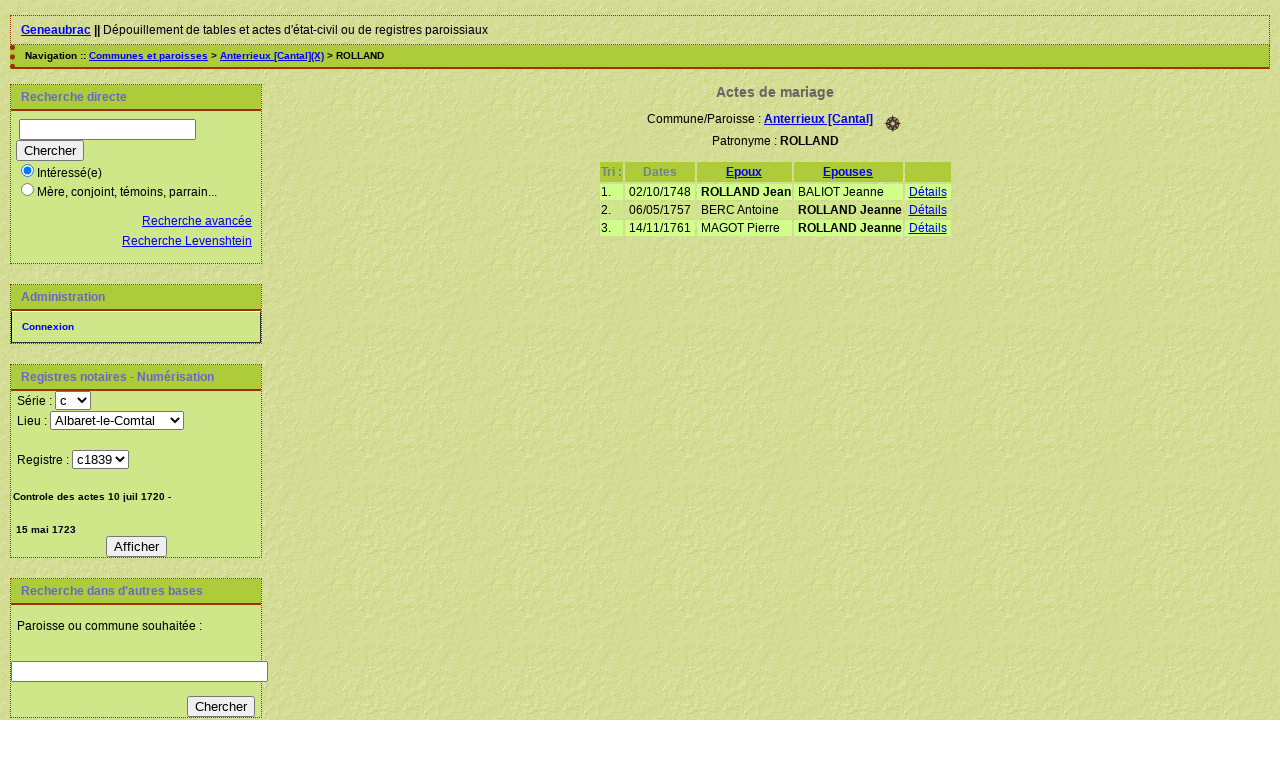

--- FILE ---
content_type: text/html; charset=UTF-8
request_url: http://geneaubrac.com/actes2017/tab_mari.php?args=Anterrieux+%5BCantal%5D,ROLLAND
body_size: 2923
content:
<!DOCTYPE html PUBLIC "-//W3C//DTD XHTML 1.0 Transitional//EN" "http://www.w3.org/TR/xhtml1/DTD/xhtml1-transitional.dtd">
<html xmlns="http://www.w3.org/1999/xhtml">
<head>
<link rel="shortcut icon" href="/actes2017/img/favicon.ico" type="image/x-icon" />
<link rel="stylesheet" href="/actes2017/_config/actes.css" type="text/css" />
<link rel="stylesheet" href="/actes2017/_config/actes_print.css" type="text/css"  media="print" />
<script type="text/javascript">
  		window.cookieconsent_options = {
  			"message":"Les cookies nous permettent de faciliter la navigation et l'usage du site, de personnaliser le contenu et les annonces et d'analyser notre trafic. L'usage du site implique l'acceptation de ces cookies.",
  			"dismiss":"Accepter les cookies",
  			"learnMore":"En savoir plus",
  			"link":"http://www.allaboutcookies.org/fr/",
  			"theme":"dark-bottom"};</script><script type="text/javascript" src="//s3.amazonaws.com/cc.silktide.com/cookieconsent.latest.min.js"></script><title>Anterrieux [Cantal] : Table des mariages</title>
<meta http-equiv="Content-Type" content="text/html; charset="UTF-8" />
<meta name="expires" content="never" />
<meta name="revisit-after" content="15 days" />
<meta name="robots" content="all, index, follow" />
<meta name="description" content=" Anterrieux [Cantal] : Table des mariages" />
<meta name="keywords" content="généalogie, dépouillement, actes, tables, patronymes, BMS, NMD, commune, paroisse, Etat civil, Aubrac, Lozère, Cantal, Ageyron, Anterrieux [Cantal] : Table des mariages" />
<meta name="generator" content="ExpoActes" />

</head>
<body id="tab_mari"  >
<div id="top" class="entete"><div class="bandeau">
<strong><a href="http://releves.geneaubrac.com">Geneaubrac</a> || </strong>
D&eacute;pouillement de tables et actes d'&eacute;tat-civil ou de registres paroissiaux
</div>

</div>
<div class="navigation">Navigation :: <a href="/actes2017/index.php">Communes et paroisses</a>
 &gt; <a href="/actes2017/tab_mari.php?args=Anterrieux+%5BCantal%5D">Anterrieux [Cantal](X)</a> &gt; ROLLAND
</div>
<div id="col_menu">
<div class="menu_zone">
<div class="menu_titre">Recherche directe</div>
<form class="form_rech" name="recherche" method="post" action="/actes2017/chercher.php">
&nbsp;<input type="text" name="achercher" />
&nbsp;<input type="submit" name="Submit" value="Chercher" />
<br /><input type="radio" name="zone" value="1" checked="checked" />Intéressé(e) 
<br /><input type="radio" name="zone" value="2" />Mère, conjoint, témoins, parrain...
<input type="hidden" name="direct" value="1" />
<input type="hidden" name="debug" value="" />
<div class="menuTexte" align="right"><dl><dd><a href="/actes2017/rechavancee.php">Recherche avancée</a>&nbsp; &nbsp;<br /><a href="/actes2017/rechlevenshtein.php">Recherche Levenshtein</a>&nbsp; &nbsp;</dd></dl></div></form>
</div>
<div class="menu_zone">
<div class="menu_titre">Administration</div>
<div class="menuCorps"><dl>
<dt><a href="/actes2017/login.php">Connexion</a></dt>
</dl></div>
</div>
<div class="pub_menu">
<script language="JavaScript" src="http://notaire.geneaubrac.com/js/series48.js"></script>
<script language="JavaScript" src="http://notaire.geneaubrac.com/js/cotes48.js"></script>
<script language="JavaScript" src="http://notaire.geneaubrac.com/js/pages48.js"></script>
<script language="JavaScript" src="http://notaire.geneaubrac.com/js/descr48.js"></script>
<script language="JavaScript" src="http://notaire.geneaubrac.com/js/aff1photo48.js"></script>

<div class="menu_zone">
 <div class="menu_titre">Registres notaires - Numérisation</div>
  <form name="refer">
	<div class="menuCorps">
	<dl>
	<div align="left">
	      Série      :
	  <select name="serie" onchange="chgelieu(this.form)">
	  </select>
	  <br>
	      Lieu        :
	  <select name="lieu" onchange="chgenotaire(this.form)">
	  </select>
	  <br>
	      Notaire   :
	  <select name="notaire" onchange="chgearticle(this.form)">
	  </select>
	  <br>
	      Registre :
	  <select name="article" onchange="chgephoto(this.form)">
	  </select>
	  <br>
	      <input name="description" size="40" readonly="readonly" value="" style="border: 0px; background-color: transparent;font-size : 10px;font-weight: bold;" type="text">
	  <br>
	      <input name="description1" size="40" readonly="readonly" value="" style="border: 0px; background-color: transparent;font-size : 10px;font-weight: bold;" type="text">		
	  <br>
<!--      Numéro de photo :
	  <br> -->
	  <center>
<!--	   <input name="first" value="1" onclick="setphoto(this.form,1)" type="button">  
	   <input name="prec" value="<" onclick="prevphoto(this.form)" type="button">  
	   <input name="suiv" value=">" onclick="nextphoto(this.form)" type="button">  
	   <input name="photo" size="3" maxlength="3" value="1" type="text"> -->
	   <input name="photo" size="3" maxlength="3" value="1" type="hidden">
	   <input name="last" value="121" onclick="lastphoto(this.form)" type="hidden">
<!-- 	   <br>
	   <input name="last" value="121" onclick="lastphoto(this.form)" type="button">
	   <input name="m10" value= "<<" onclick="photom10(this.form)" type="button">
	   <input name="p10" value= ">>" onclick="photop10(this.form)" type="button"> -->
	   <input name="execut" value="Afficher" onclick="affphoto1(this.form,0)" type="button">
	  </center>
	</dir>
	</dl>
	</div>
  </form>
 </div>
 <script language="JavaScript">initialise();</script>
  
<div class="menu_zone">
<div class="menu_titre">Recherche dans d'autres bases</div>
<form method="post" action="http://expoactes.monrezo.be/chercher.php" target="_blank"><br>
     Paroisse ou commune souhaitée : <br><br>
     <input type="text" size="30" name="xcom"><br>
   <input type="hidden" name="action" value="submitted"><br>
<div align="right">
<input type="submit" value="Chercher">  <br>  
</div>
</form>
</div></div>
</div>
<div id="col_main">
<h2>Actes de mariage</h2><p>Commune/Paroisse : <a href="/actes2017/tab_mari.php?args=Anterrieux+%5BCantal%5D"><b>Anterrieux [Cantal]</b></a> &nbsp; <a href="/actes2017/localite.php?id=38"><img src="/actes2017/img/boussole.png" border="0" alt="(Carte)" title="Carte" align="middle"></a><br />Patronyme : <b>ROLLAND</b></p><table summary="Liste des patronymes"><tr class="rowheader"><th> Tri : </th><th><b>Dates</b></th><th><a href="/actes2017/tab_mari.php?args=Anterrieux+%5BCantal%5D,ROLLAND&amp;xord=N">Epoux</a></th><th><a href="/actes2017/tab_mari.php?args=Anterrieux+%5BCantal%5D,ROLLAND&amp;xord=F">Epouses</a></th><th>&nbsp;</th></tr><tr class="row1"><td>1. </td><td>&nbsp;02/10/1748&nbsp;</td><td>&nbsp;<b>ROLLAND Jean</b></td><td>&nbsp;BALIOT Jeanne</td><td>&nbsp;<a href="/actes2017/acte_mari.php?xid=346412&xct=6885">Détails</a>&nbsp;</td></tr><tr class="row0"><td>2. </td><td>&nbsp;06/05/1757&nbsp;</td><td>&nbsp;BERC Antoine</td><td>&nbsp;<b>ROLLAND Jeanne</b></td><td>&nbsp;<a href="/actes2017/acte_mari.php?xid=346431&xct=4968">Détails</a>&nbsp;</td></tr><tr class="row1"><td>3. </td><td>&nbsp;14/11/1761&nbsp;</td><td>&nbsp;MAGOT Pierre</td><td>&nbsp;<b>ROLLAND Jeanne</b></td><td>&nbsp;<a href="/actes2017/acte_mari.php?xid=346442&xct=6960">Détails</a>&nbsp;</td></tr></table></div><div id="pied_page2" class="pied_page2"><div id="totop2" class="totop2"><p class="totop2"><strong><a href="#top">Top</a></strong> &nbsp; </p></div><div id="texte_pied2" class="texte_pied2"><p class="texte_pied2"><FONT SIZE="+0" COLOR="#101010" FACE="Arial">Vous êtes le:  <script src="http://webdezign.tutoriaux.free.fr/services/compteur_page.php?client=26564&Af=12&ft=6"></script>   visiteurs </Font></p></div><div id="copyright2" class="copyright2"><p class="copyright2"><em><a href="http://expocartes.monrezo.be/">ExpoActes</a></em> version 3.2.2-prod (&copy;<em> 2005-2015, ADSoft)</em></p></div></div>
<script type="text/javascript">
var gaJsHost = (("https:" == document.location.protocol) ? "https://ssl." : "http://www.");
document.write(unescape("%3Cscript src='" + gaJsHost + "google-analytics.com/ga.js' type='text/javascript'%3E%3C/script%3E")); 
</script>
<script type="text/javascript">
try {
var pageTracker = _gat._getTracker("UA-12965720-1");
pageTracker._trackPageview();
} catch(err) {}</script>
</body>
</html>




--- FILE ---
content_type: application/javascript
request_url: http://notaire.geneaubrac.com/js/pages48.js
body_size: 1575
content:
<!-- script �crit par J.-Ph. Guillemant, mai 2006 -->
<!-- pour la lecture des registres AD48           -->
<!-- mise � jour juin 2006: ajouts CDRC           -->
<!--
// script modifier Denis Cayrel, 2007/11
// adaptation du script pour affichage des registres notariaux num�ris�s,  2007/11

pages = new Array; /* contient le nombre de photos par registre, */
                   /* index� par le [num�ro s�rie] [num�ro lieu] [valeur du notaire + num�ro d'article]  */
                   /* (0 indique un nombre non connu ou un       */
                   /* registre inexistant)                       */

// pages[0] inutilis�

pages[1] = new Array( /* S�rie C */ new Array(/* Albaret-le-Comtal */ 57,102), new Array(/* Aumont */ 30,0), new Array(/* Chirac */ 44,51,51,79,26), new Array(/* Florac */ 103,0), new Array(/* La Canourgue */ 51,48,104,52,53,93,66,99,36,103,102,103,155,83,107,104,105,106,105,103,102,103,104,103,103,101,106,24,101,108), new Array(/* Langogne */ 102,103), new Array(/* Le Malzieu */ 53,98,101,102,103,103,103,103,103,103,103,102,103,105,103,103,102,103,103,96,102,49), new Array(/* Marvejols */ 63,195,101,98,204,51,207,51,52,99,51,50,51,126,104,153,156,162,107,107,107,156,105,103,100,103,104,103,102,103,103,103,103,103,101,103,102,107,100,101,103,103,101,101,101,102,101,99,101,105,103,103,103,102,100,100,53,100,102,103,91,102,102), new Array(/* Mende */ 87,0), new Array(/* Nasbinals */ 52,51), new Array(/* Saint-Ch�ly-d'Apcher */ 51,51,53,103,101,105,100,98,98,104,103,96,105,47,56,105,81,102,81,106,103,151,82,106,103,103,100,102,103,102,98,102,103,102,101,101,101,101,101,102,102,101,102,101,103,103,103,104,104,102,103,103,104,103,104,102,104,102,104,103,103,103,105,103,105,105,105,103,104,104,104,108,103,103,119,103,108,104,109,102,102,101,110,104,105,105,104,41,67,87), new Array(/* Salces (Les) */ 436,0), new Array(/* Serverette */ 52,53,52,101,54,54,54,103,7,51,102,156,104,107,157,107,103,104,103,103,103,102,105,103,103,103,102,103,103,103,103,102,48,50,89,22,21,89,76) ); pages[2] = new Array( /* S�rie E */ new Array(/* Aumont */ 380,389,33), new Array(/* Bedoues */ 156,0), new Array(/* Chirac */ 157,231,271,659,381,341,328,410,484,451,517,489,489,434,609,578,445,563,256,292,157,169,12,203,152,153,198,205,252,195,103,209,203,310,389,139,18,191,145,283,298,189,422,210,194,210,200,310,184,368,269,201,295,295,264,225,268,191,89,293,323,253,289,330,179,397,318,302,255,281,406,383,431,333,281,323,146,241,242,169,192,86,170,32), new Array(/* Fau-de-Peyre */ 153,29), new Array(/* Fournels */ 541,370,354), new Array(/* La Canourgue */ 378,652,399,310,378,96,292,45,108), new Array(/* Marvejols */ 439,383,330,60,93), new Array(/* Mende */ 129,263,153,251,201,205,234,254,243,146), new Array(/* Nasbinals */ 324,253,353,453,294,285,607,258,500,428,283,702,441,515,408,347,117,109,299,250,222,56,359,250,173,290,623,330,327,356,296,293,111,633,492,213,311,305,307,352,216,380,318,63,336,568,490,233,201,355,312,288,297,235,336,322,141,85,131,160,590,311), new Array(/* Prinsu�jols */ 291,37,513,223,297,451,360,265,459,556,231,437,315), new Array(/* Saint-Ch�ly-d'Apcher */ 252,319,242,244,270,271,264,272,160,344,331,342,206), new Array(/* Saint-Germain-du-Teil */ 292,404,297,428,28,282,49,94,506,617,449,80,497,506,138,471,381,484,252,586,474,497,386,297,266,237,12,205,107,181,747,508,532,64,238,99,322,305,331,252,243,560,279,193,275,262,321,357,249,400,354,485), new Array(/* Saint-Pierre-de-Nogaret */ 84,71,297,155,330,14,11), new Array(/* Saint-Sauveur-de-Peyre */ 199,150,296,245,91,208,323,205,140,180,536,139,109), new Array(/* Sainte-Colombe-de-Peyre */ 38,164), new Array(/* Salces (Les) */ 102,0), new Array(/* Serverette */ 342,169) ); pages[3] = new Array( /* S�rie Q */ new Array(/* Aumont */ 154,164), new Array(/* La Canourgue */ 105,206,103,108,104,107), new Array(/* Marvejols */ 108,0), new Array(/* Mende */ 52,0) ); //-->

--- FILE ---
content_type: application/javascript
request_url: http://notaire.geneaubrac.com/js/aff1photo48.js
body_size: 3530
content:
<!--script �crit par J.-Ph. Guillemant,  mars  2006 -->
<!--mis a jour avec les limites de pages, mai  2006 -->
<!--Mise � jour Fevrier 2007 : gestion des reserves -->
<!--

var pages_reserve = new Array();

// preparer l'affichage d'une photo
// --------------------------------
function affphoto( form, incr) {
// calcul le d�calage du au choix du notaire
var decalageNotaire = Number(form.notaire.options[form.notaire.selectedIndex].value);
// verifie si pour cette serie le choix du notaire est gere
decalageNotaire *= ser[form.serie.selectedIndex+1][2];
//******************************************************************
form.photo.value=parseInt(form.photo.value)+incr;
//******************************************************************
// controle num�ro de photo
pagemax = pages[form.serie.value][form.lieu.value][decalageNotaire+form.article.selectedIndex];
//alert(pagemax);
if( isNaN(form.photo.value) || form.photo.value <= 0 )
  form.photo.value = 1;
if( pagemax && form.photo.value > pagemax ) form.photo.value = pagemax;

//alert ( "set cookies => " + form.serie.selectedIndex +", "+ form.lieu.selectedIndex + ", " + form.notaire.selectedIndex + ", " + form.article.selectedIndex + ", " + form.photo.value);

// set cookies
setCookie( "serie", form.serie.selectedIndex );
setCookie( "lieu", form.lieu.selectedIndex );
setCookie( "notaire", form.notaire.selectedIndex );
setCookie( "article", form.article.selectedIndex );
setCookie( "photo", form.photo.value );
//setCookie( "charge_max",  form.charge_max.selectedIndex );

  // generation de l'adresse version php
//alert(" modePHP = "+ modePHP);
if ( modePHP == 1 ) {
	//var adresse ="http://notaire.geneaubrac.com/php/img.php?reg=";
	var adresse ="http://localhost/notaires/php/img.php?reg=";
	adresse += reg[form.serie.value][form.lieu.value][2+decalageNotaire+form.article.selectedIndex];

	adresse += "&lie=";
	adresse += reg[form.serie.value][form.lieu.value][0];
	
	adresse += "&ser=";
	adresse += ser[form.serie.value][1];

	adresse += "&pho=";

	var photo ="";
	photo += form.photo.value;

	var longeur = photo.length;
	for( i = longeur; i < 3; i ++) {
		adresse +="0";
	}
	adresse += form.photo.value;
	//alert ("adresse 0: "+ adresse);
}
else { // generation de l'adresse version javascript

	//var adresse ="http://localhost/ac/Serie ";
	var adresse ="../../ac/Serie%20";  // version(UNIX)
	
	adresse += ser[form.serie.value][1];
	adresse += "/";
	adresse += reg[form.serie.value][form.lieu.value][0];
	adresse += "/";
	adresse += reg[form.serie.value][form.lieu.value][2+decalageNotaire+form.article.selectedIndex];
	adresse += "/";
	adresse += reg[form.serie.value][form.lieu.value][2+decalageNotaire+form.article.selectedIndex];
	adresse += " ";
	if (form.photo.value.length < 3 ) adresse += "0";
	if (form.photo.value.length < 2 ) adresse += "0";
	
	adresse += form.photo.value;
	adresse += ".jpg";
	
	//alert ("adresse 1: "+ adresse);
	//alert("-"+reg[form.serie.value][form.lieu.value][0]+"-");
}
//******************************************************************


paramFen = "left=0,top=0,width=screen.width,height=screen.height/2,";
paramFen += "resizable=yes,status=no,";
paramFen += "scrollbars=yes,toolbar=no,menubar=no,location=no";
Fenetre = open (adresse, "Fenetre", paramFen);
if( ! Fenetre)
  alert( "Vous devez autoriser les fen�tres pop-up\n(appel�es aussi fen�tres publicitaires)");
return true;
}

// preparer le formulaire
// ----------------------
function initialise() {

var sels = getCookie( "serie" );
var sell = getCookie( "lieu" );
var seln = getCookie( "notaire" );
var sela = getCookie( "article" );
var selp = getCookie( "photo" );
var selm = getCookie( "charge_max" );











series( document.refer );

valser = 1;
if( sels ) {
  document.refer.serie.options[sels].selected = true;
  valser = ser[Number(sels)+1][0];
  }
lieux( document.refer, valser );

vallie = 0;
if( sell ) {
  document.refer.lieu.options[sell].selected = true;
  vallie = sell;
  }
notaires( document.refer, valser, vallie );

valnot = 0;
if( seln ) { /* cookie notaire */
  document.refer.notaire.options[seln].selected = true;
  //valnot = selm;
  valnot = document.refer.notaire.options[seln].value;
  }
articles( document.refer, valser, vallie, valnot );

valart = 0;
if( sela ) { /* cookie article */
  document.refer.article.options[sela].selected = true;
  valart = sela;
  }

/* cookie photo */
//alert( "cookie photo => serie = "+valser+", lieu = "+vallie+", notaire = "+valnot+" article = "+valart );
initphoto( document.refer, valser, vallie, valnot, valart);
setphoto( document.refer, selp ? selp : 1 );

}

// changement de serie
// ---------------------
function chgelieu( form ) {
lieux( form, form.serie.value );
form.lieu.options[0].selected = true;
chgenotaire( form );
}

// changement de lieu
// ----------------------
function chgenotaire( form ) {
notaires( form, form.serie.value, form.lieu.value);
form.notaire.options[0].selected = true;
chgearticle( form );
}

// changement de notaire
// ----------------------
function chgearticle( form ) {
articles( form, form.serie.value, form.lieu.value, form.notaire.value);
form.article.options[0].selected = true;
chgephoto( form );
}

// changement articles
// -------------------
function chgephoto( form ) {
initphoto( form, form.serie.value, form.lieu.value, form.notaire.value, form.article.selectedIndex );
setphoto( form, 1 );
}

// mise � jour formulaire series
// -------------------------------
function series( form ){
form.serie.options.length = 0;
for( i = 1; i < ser.length; i ++) {
  var o = new Option( ser[i][1], ser[i][0] );
  form.serie.options[form.serie.options.length] = o;
  }
}

// mise a jour formulaire lieux
// --------------------------------
function lieux( form, svalue ) {
// top.document.title = "Photos AD48, "+ form.serie.options[svalue-1].text;
form.lieu.options.length = 0;
for( i = 0; i < reg[svalue].length; i ++) {
  var o = new Option( reg[svalue][i][0], i );
  form.lieu.options[form.lieu.options.length]=o;
  }
}

// mise a jour formulaire notaire
// --------------------------------
function notaires( form, svalue, lvalue) {
if (ser[svalue][2] == 1) {
	//regexp = /^(.*?) (?:[0-9]|an |Fru |Ven |Bru |- )/i;
	var regexp = /^(.*?) (?:[0-9]|an |Fru |Ven |Bru |- )/i;
	var libelle_prec = '';

	form.notaire.style.visibility = 'visible';  // rend visible le champ
	form.notaire.previousSibling.nodeValue = '. Notaire        : ';

	form.notaire.options.length = 0;
	for( i = 0; i < descr[svalue][lvalue].length; i ++) {
	  var titre = descr[svalue][lvalue][i];
	  //alert(titre);
	  var libelles = titre.match(regexp);
	  //alert(libelles);
	  if (libelles[1] != libelle_prec)  {
		libelle_prec =  libelles[1];
		//var o = new Option(descr[svalue][lvalue][i], i );
		var o = new Option(libelles[1].substr(0,30), i );
		form.notaire.options[form.notaire.options.length]=o;
		}
	  }
 }
 else // cas ou le choix du notaire n'est pas activ�
 {
	form.notaire.style.visibility = 'hidden';   // cache le champ
	form.notaire.previousSibling.nodeValue = '';

	form.notaire.options.length = 0;
	var o = new Option("", 0);
	form.notaire.options[form.notaire.options.length]=o;
 }
}

// mise a jour formulaire articles
// -------------------------------
function articles( form, svalue, lvalue, nvalue) {
//top.document.title = "Photos AD48, "+ form.notaire.options[form.notaire.selectedIndex].text + " - "+ form.notaire.options[form.notaire.selectedIndex].value ;
form.article.options.length = 0;
switch( reg[svalue][lvalue][1] ) {
  case 0: /* sequence */
    for( i = reg[svalue][lvalue][2];i <= reg[svalue][lvalue][3]; i ++ ) {
      var o = new Option( i, i );
      form.article.options[form.article.options.length]=o;
      }
    break;
  case -1: /* un article (implicite) */
    var o = new Option( "---", 1 );
    form.article.options[form.article.options.length]=o;
    break;
  case 1: /* un seul article */
    var o = new Option( reg[svalue][lvalue][2], reg[svalue][lvalue][2] );
    form.article.options[form.article.options.length]=o;
    break;
  default: /* valeurs discretes */
	if (form.notaire.selectedIndex + 1 >= form.notaire.options.length || ser[form.serie.selectedIndex+1][2] == 0) {
		var fin = reg[svalue][lvalue][1];
	}
	else {
		var fin = form.notaire.options[form.notaire.selectedIndex + 1].value;
	}
	for( var i = Number(nvalue); i < fin; i ++ ) {
      var o = new Option( reg[svalue][lvalue][i+2], reg[svalue][lvalue][i+2] );
      form.article.options[form.article.options.length]=o;
      }
    break;
  }
}

// mise a jour formulaire description article et photo max
// -------------------------------------------------------
function initphoto( form, svalue, lvalue, nvalue, avalue ) {
var descrip = descr[svalue][lvalue][Number(nvalue)+Number(avalue)];
// garder la ligne suivante en cas d'erreur
//alert( "serie = "+svalue+", lieu = "+rvalue+", article = "+avalue );
//alert(descrip);

//supprime le nom et prenom du notaire de la description
if (ser[svalue][2] == 1){
	var regexp = /^(.*?) (?:[0-9]|an |Fru |Ven |Bru |- )/i;
	var libelles = descrip.match(regexp);
	//alert(libelles);
	descrip = descrip.substring(libelles[0].length, descrip.length);
	//alert(descrip);
}

decoupeDescription(form, descrip);

//form.description.value = descrip == "--" ? "" : descrip.substr(0,35);
//form.description.size = descrip.length;
//form.description1.value = descrip == "--" ? "" : descrip.substr(35,70);


var pagemax = pages[svalue][lvalue][Number(nvalue)+Number(avalue)];

//alert(pagemax);
form.last.value = pagemax == 0 ? "---" : pagemax;
form.last.disabled = pagemax == 0 ? true : false;
}

// mise a jour num�ro de photo
// ---------------------------
function setphoto( form, pvalue ) {
form.photo.value = pvalue;
}

// decrementer numero de photo
// ---------------------------
function prevphoto( form  ) {
if( form.photo.value > 1 ) form.photo.value -= 1;
}

// pour test: photo = photo - 20
// -----------------------------
function photom10( form ) {
form.photo.value = form.photo.value > 10 ? (form.photo.value - 10) : 1;
}

// pour test: photo = photo + 100
// ------------------------------
function photop10( form ) {
pagemax = pages[form.serie.value][form.lieu.value][Number(form.notaire.options[form.notaire.selectedIndex].value)+Number(form.article.selectedIndex)];
if(	Number(form.photo.value) + 10 > pagemax) {
	form.photo.value = pagemax;
	}
else {
	if( form.photo.value == 1 ) form.photo.value = 0;
	form.photo.value = Number(form.photo.value) + 10;
	}
}

// incrementer numero de photo
// ---------------------------
function nextphoto( form ) {
pagemax = pages[form.serie.value][form.lieu.value][Number(form.notaire.options[form.notaire.selectedIndex].value)+Number(form.article.selectedIndex)];
//alert (pagemax);
if( pagemax == 0 || pagemax > form.photo.value )
  form.photo.value = Number(form.photo.value) + 1;
}

// dernier num�ro de photo
// -----------------------
function lastphoto( form ){
pagemax = pages[form.serie.value][form.lieu.value][Number(form.notaire.options[form.notaire.selectedIndex].value)+Number(form.article.selectedIndex)];
form.photo.value = pagemax;
}

// ecrire cookie
// -------------
function setCookie( nom, val ) {
var expire = new Date();
var unAn = expire.getTime() + (365*24*60*60*1000);
expire.setTime(unAn);
document.cookie = nom+"="+val+"; expires=" + expire.toGMTString();
}

// lire cookie
// -----------
function getCookie( nom ) {
var arg = nom+"=";
var alen = arg.length;
var clen = document.cookie.length;
var i = 0;
while (i < clen) {
  var offset = i + alen;
  if (document.cookie.substring(i, offset)== arg) {
    var endstr = document.cookie.indexOf (";", offset);
    if (endstr==-1) endstr = document.cookie.length;
    return unescape(document.cookie.substring(offset, endstr));
    }
  i = document.cookie.indexOf(" ",i) + 1;
  if (i == 0) break;
  }
return null;
}

// ***************Fonctions LAWRIW ******************************
// ouvre une boite de dialogue avec l'URL de l'image
function messag(u) {
       w = window.open('./AD48_message.html','','width=500,height=150');
       u2 = u;
       setTimeout("w.document.forms[0].URLim.value = u2",1000);
}
//-->
// preparer l'affichage d'une photo
// --------------------------------
function affphoto1( form, incr) {
// calcul le d�calage du au choix du notaire
var decalageNotaire = Number(form.notaire.options[form.notaire.selectedIndex].value);
// verifie si pour cette serie le choix du notaire est gere
decalageNotaire *= ser[form.serie.selectedIndex+1][2];
//******************************************************************
form.photo.value=parseInt(form.photo.value)+incr;
//******************************************************************
// controle num�ro de photo
pagemax = pages[form.serie.value][form.lieu.value][decalageNotaire+form.article.selectedIndex];
//alert(pagemax);
if( isNaN(form.photo.value) || form.photo.value <= 0 )
  form.photo.value = 1;
if( pagemax && form.photo.value > pagemax ) form.photo.value = pagemax;

//alert ( "set cookies => " + form.serie.selectedIndex +", "+ form.lieu.selectedIndex + ", " + form.notaire.selectedIndex + ", " + form.article.selectedIndex + ", " + form.photo.value);

// set cookies
setCookie( "serie", form.serie.selectedIndex );
setCookie( "lieu", form.lieu.selectedIndex );
setCookie( "notaire", form.notaire.selectedIndex );
setCookie( "article", form.article.selectedIndex );
setCookie( "photo", form.photo.value );
//setCookie( "charge_max",  form.charge_max.selectedIndex );

// generation de l'adresse 

//var adresse ="http://localhost/notaires2/AD48.html?s=";
var adresse ="http://notaire.geneaubrac.com/AD48.html?s=";
adresse += form.serie.selectedIndex;
adresse += "&l=";
adresse += form.lieu.selectedIndex;
adresse += "&n=";
adresse += form.notaire.selectedIndex;
adresse += "&a=";
adresse += form.article.selectedIndex;
adresse += "&p=";
adresse += form.photo.value

//alert ("adresse 1: "+ adresse);
//alert("-"+reg[form.serie.value][form.lieu.value][0]+"-");

//******************************************************************


paramFen = "left=0,top=0,width=screen.width,height=screen.height/2,";
paramFen += "resizable=yes,status=no,";
paramFen += "scrollbars=yes,toolbar=no,menubar=no,location=no";
Fenetre = open (adresse, "Fenetre", paramFen);
if( ! Fenetre)
  alert( "Vous devez autoriser les fen�tres pop-up\n(appel�es aussi fen�tres publicitaires)");
return true;
}

function decoupeDescription(form, description) {
//alert(description);
var descrip1 = description.substr(0,35);
var valdecoup = -1;
var valdecoupblanc = descrip1.lastIndexOf(" ");
var valdecoupvirgule = descrip1.lastIndexOf(",");
var valdecouptiret = descrip1.lastIndexOf("-");

if (valdecoupblanc < valdecoupvirgule) {
	if (valdecoupvirgule < valdecouptiret) {
		valdecoup = valdecouptiret;
	} else {
		valdecoup = valdecoupvirgule;
	}
} else {
	if (valdecoupblanc < valdecouptiret) {
		valdecoup = valdecouptiret;
	} else {
		valdecoup = valdecoupblanc;
	}
}	

if (valdecoup == -1 || description.length <= 35) { valdecoup = 35; }

form.description.value = description == "--" ? "" : description.substr(0,valdecoup);
//form.description.size = descrip.length;
form.description1.value = description == "--" ? "" : description.substr(valdecoup,valdecoup+35);
//alert(form.description.value);
//alert(form.description1.value);
}